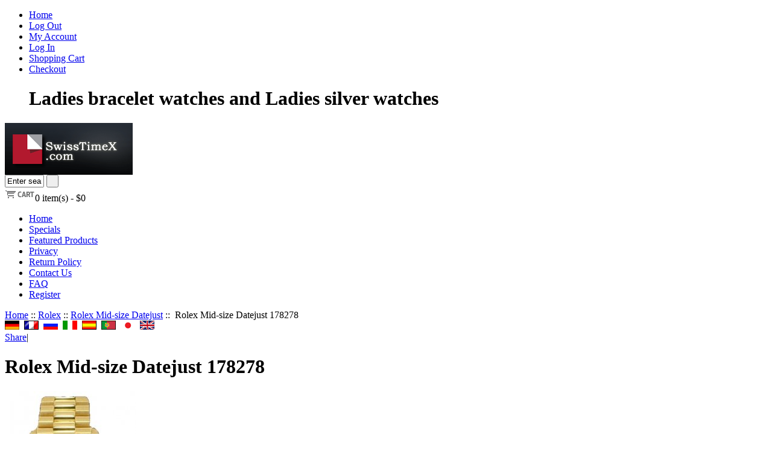

--- FILE ---
content_type: text/html; charset=UTF-8
request_url: http://swisstimex.com/en/rolex-midsize-datejust-178278-p-30387.html
body_size: 7784
content:
<!DOCTYPE html PUBLIC "-//W3C//DTD XHTML 1.0 Transitional//EN" "http://www.w3.org/TR/xhtml1/DTD/xhtml1-transitional.dtd"><html xmlns="http://www.w3.org/1999/xhtml" dir="ltr" lang="en"><head><title> Mens Brands watches : Rolex Mid-size Datejust 178278 [178278] - $550 : Replica Swiss Wristwatches Onsale </title><meta http-equiv="Content-Type" content="text/html; charset=UTF-8" /><meta name="keywords" content=" Kids watches,Rolex Mid-size Datejust 178278 [178278] Rolex Mid-size Datejust Replica Swiss Wristwatches" /><meta name="description" content=" Unique modern design watches,Replica Swiss Wristwatches Onsale Rolex Mid-size Datejust 178278 [178278] - This Brand New Rolex watch from the Mid-size Datejust range comes with a Champagne Roman Numeral dial, Yellow Gold watch case and a Yellow Gold (President) bracelet.This Brand New Rolex watch comes with the Full Rolex International Warranty box and papers. " /><meta http-equiv="imagetoolbar" content="no" /><base href="https://swisstimex.com/" /><link rel="stylesheet" type="text/css" href="includes/templates/swisstimex/css/style_imagehover.css" /><link rel="stylesheet" type="text/css" href="includes/templates/swisstimex/css/stylesheet.css" /><link rel="stylesheet" type="text/css" href="includes/templates/swisstimex/css/stylesheet_css_buttons.css" /><link rel="stylesheet" type="text/css" media="print" href="includes/templates/swisstimex/css/print_stylesheet.css" /><script type="text/javascript" src="includes/templates/swisstimex/jscript/jscript_imagehover.js"></script><script type="text/javascript" src="includes/templates/swisstimex/jscript/jscript_jquery-1.3.2.min.js"></script><script type="text/javascript" src="includes/templates/swisstimex/jscript/jscript_zajax_account_cart.js"></script><script type="text/javascript" src="includes/modules/pages/product_info/jscript_textarea_counter.js"></script><script language="javascript" type="text/javascript"><!--
function popupWindow(url) {
  window.open(url,'popupWindow','toolbar=no,location=no,directories=no,status=no,menubar=no,scrollbars=no,resizable=yes,copyhistory=no,width=100,height=100,screenX=150,screenY=150,top=150,left=150')
}
function popupWindowPrice(url) {
  window.open(url,'popupWindow','toolbar=no,location=no,directories=no,status=no,menubar=no,scrollbars=yes,resizable=yes,copyhistory=no,width=600,height=400,screenX=150,screenY=150,top=150,left=150')
}
//--></script><script type="text/javascript">  var _gaq = _gaq || [];
  _gaq.push(['_setAccount', 'UA-25533063-4']);
  _gaq.push(['_trackPageview']);
  (function() {
    var ga = document.createElement('script'); ga.type = 'text/javascript'; ga.async = true;
    ga.src = ('https:' == document.location.protocol ? 'https://ssl' : 'http://www') + '.google-analytics.com/ga.js';
    var s = document.getElementsByTagName('script')[0]; s.parentNode.insertBefore(ga, s);
  })();</script></head><body id="productinfoBody"><div id="mainWrapper"><!--bof-header logo and navigation display--><div id="headerOuterWrapper"><div id="headerWrapper"><!--bof-navigation display--><ul id="navMain"><li><a href="https://swisstimex.com/en/">Home</a></li><li class="toggle1"><a href="https://swisstimex.com/index.php?main_page=logoff&amp;language=en">Log Out</a></li><li class="toggle1"><a href="https://swisstimex.com/index.php?main_page=account&amp;language=en">My Account</a></li><li class="toggle2"><a href="https://swisstimex.com/index.php?main_page=login&amp;language=en">Log In</a></li><li class="toggle3"><a href="https://swisstimex.com/index.php?main_page=shopping_cart&amp;language=en">Shopping Cart</a></li><li class="toggle3"><a href="https://swisstimex.com/index.php?main_page=checkout_shipping&amp;language=en">Checkout</a></li><h1>Ladies bracelet watches and Ladies silver watches</h1></ul><!--eof-navigation display--><!--bof-branding display--><div id="logoWrapper"><div id="logo"><a href="https://swisstimex.com/"><img src="includes/templates/swisstimex/images/logo.gif" alt="Replica Swiss Watches online, Sale swiss replica watches, swiss watches, buy cheap swiss watches" title=" Replica Swiss Watches online, Sale swiss replica watches, swiss watches, buy cheap swiss watches " width="212" height="86" /></a></div><div id="navMainSearch"><form name="quick_find_header" action="https://swisstimex.com/index.php?main_page=advanced_search_result&amp;language=en" method="get"><input type="hidden" name="main_page" value="advanced_search_result" /><input type="hidden" name="search_in_description" value="1" /><input type="text" name="keyword" size="6" class="searchText" value="Enter search keywords here" onfocus="if (this.value == 'Enter search keywords here') this.value = '';" onblur="if (this.value == '') this.value = 'Enter search keywords here';" />&nbsp;<input type="submit" value=" " class="searchBtn" /></form></div><div id="headerCart"><div id="cartTop"><a href="https://swisstimex.com/index.php?main_page=shopping_cart&amp;language=en"><img src="includes/templates/swisstimex/images/cartBg.png" /></a><span id="item_count">0</span> item(s) - <span id="total_count">$0</span></div></div></div><!--eof-branding display--><!--eof-header logo and navigation display--><!--bof-header ezpage links--><ul id="navEZPagesTop"><li><a href="https://swisstimex.com/en/">Home</a></li><li><a href="https://swisstimex.com/en/specials/1-1.html">Specials</a></li><li><a href="https://swisstimex.com/en/featured_products/1-1.html">Featured Products</a></li><li><a href="https://swisstimex.com/en/privacy.html">Privacy</a></li><li><a href="https://swisstimex.com/en/return-policy-ezp-14.html">Return Policy</a></li><li><a href="https://swisstimex.com/en/contact_us.html">Contact Us</a></li><li><a href="https://swisstimex.com/en/faq-ezp-15.html">FAQ</a></li><li><a href="https://swisstimex.com/index.php?main_page=create_account&amp;language=en">Register</a></li></ul><!--eof-header ezpage links--></div></div><!-- bof  breadcrumb --><div id="navBreadCrumb"><a href="https://swisstimex.com/">Home</a>&nbsp;::&nbsp;<a href="https://swisstimex.com/en/rolex-c-6001/2a-1.html">Rolex</a>&nbsp;::&nbsp;<a href="https://swisstimex.com/en/rolex-rolex-midsize-datejust-c-6001_6017/2a-1.html">Rolex Mid-size Datejust</a>&nbsp;::&nbsp;
Rolex Mid-size Datejust 178278<div id="lang_header"><div id="lang_main_page"><a href="https://swisstimex.com/de/rolex-midsize-datejust-178278-p-30387.html"><img src="includes/languages/german/images/icon.gif" alt="Deutsch" title=" Deutsch " width="24" height="15" /></a>&nbsp;&nbsp;<a href="https://swisstimex.com/rolex-midsize-datejust-178278-p-30387.html"><img src="includes/languages/french/images/icon.gif" alt="Français" title=" Français " width="24" height="15" /></a>&nbsp;&nbsp;<a href="https://swisstimex.com/ru/rolex-midsize-datejust-178278-p-30387.html"><img src="includes/languages/russian/images/icon.gif" alt="Русский" title=" Русский " width="24" height="15" /></a>&nbsp;&nbsp;<a href="https://swisstimex.com/it/rolex-midsize-datejust-178278-p-30387.html"><img src="includes/languages/italian/images/icon.gif" alt="italiano" title=" italiano " width="24" height="15" /></a>&nbsp;&nbsp;<a href="https://swisstimex.com/es/rolex-midsize-datejust-178278-p-30387.html"><img src="includes/languages/spanish/images/icon.gif" alt="Español" title=" Español " width="24" height="15" /></a>&nbsp;&nbsp;<a href="https://swisstimex.com/pt/rolex-midsize-datejust-178278-p-30387.html"><img src="includes/languages/portuguese/images/icon.gif" alt="Português" title=" Português " width="24" height="15" /></a>&nbsp;&nbsp;<a href="https://swisstimex.com/jp/rolex-midsize-datejust-178278-p-30387.html"><img src="includes/languages/japanese/images/icon.gif" alt="日本語" title=" 日本語 " width="24" height="14" /></a>&nbsp;&nbsp;<a href="https://swisstimex.com/en/rolex-midsize-datejust-178278-p-30387.html"><img src="includes/languages/english/images/icon.gif" alt="English" title=" English " width="24" height="15" /></a>&nbsp;&nbsp;</div></div><div class="shareBtn"><!-- AddThis Button BEGIN --><div class="addthis_toolbox addthis_default_style "><a href="http://www.addthis.com/bookmark.php?v=250&amp;pubid=ra-4e6488eb3ee4909e" class="addthis_button_compact">Share</a><span class="addthis_separator">|</span><a class="addthis_button_preferred_1"></a><a class="addthis_button_preferred_2"></a><a class="addthis_button_preferred_3"></a><a class="addthis_button_preferred_4"></a></div><!-- AddThis Button END --></div></div><!-- eof breadcrumb --><table width="100%" border="0" cellspacing="0" cellpadding="0" id="contentMainWrapper"><tr><td valign="top"><!-- bof upload alerts --><!-- eof upload alerts --><div class="centerColumn" id="productGeneral"><!--bof Form start--><form name="cart_quantity" action="https://swisstimex.com/en/rolex-midsize-datejust-178278-p-30387.html?action=add_product&number_of_uploads=0" method="post" enctype="multipart/form-data"><!--eof Form start--><!--bof Category Icon --><!--eof Category Icon --><!--bof Prev/Next top position --><!--eof Prev/Next top position--><!--bof Product Name--><h1 id="productName" class="productGeneral">Rolex Mid-size Datejust 178278</h1><!--eof Product Name--><div id="one_left"><!--bof Main Product Image --><div id="productMainImage" class="centeredContent back"><script language="javascript" type="text/javascript"><!--
document.write('<a href="https://swisstimex.com/en/pgp-30387.html" target=\"_blank\"><img src="bmz_cache/5/5ce05c95329d0e80cbd4e2cc987a136d.image.218x350.jpg" alt="Rolex Mid-size Datejust 178278" title=" Rolex Mid-size Datejust 178278 " width="218" height="350" /><br /><span class="imgLink">larger image</span></a>');
//--></script><noscript><a href="https://swisstimex.com/index.php?main_page=popup_image&amp;pID=30387&amp;language=en" target="_blank"><img src="bmz_cache/5/5ce05c95329d0e80cbd4e2cc987a136d.image.218x350.jpg" alt="Rolex Mid-size Datejust 178278" title=" Rolex Mid-size Datejust 178278 " width="218" height="350" /><br /><span class="imgLink">larger image</span></a></noscript></div><!--eof Main Product Image--></div><div id="one_right"><!--bof Product Name--><h3 id="productName2" class="productGeneral">Rolex Mid-size Datejust 178278</h3><!--eof Product Name--><!--bof Product Price block--><h2 id="productPrices" class="productGeneral">	$550	</h2><!--eof Product Price block--><!--bof Add to Cart Box --><div id="cartAdd">		Add to Cart: <input type="text" name="cart_quantity" value="1" maxlength="6" size="4" /><br /><input type="hidden" name="products_id" value="30387" /><input type="image" src="includes/templates/swisstimex/buttons/english/button_in_cart.gif" alt="Add to Cart" title=" Add to Cart " /></div><!--eof Add to Cart Box--><p class="p_color">Please, take into account that water resistance of our replica watches is much lower than water resistance of original timepieces. We do not recommend you to wear any of our replica watches while swimming or having a shower. Otherwise we will not be able to accept the watch for refund, exchange or repair under manufacturer's warranty.</p></div><div class="line"></div><div id="two_left"><!--bof Attributes Module --><div id="productAttributes"><p class="wrapperAttribsOptions"><b>Range : </b>Mid-size Datejust<br /></p><p class="wrapperAttribsOptions"><b>Gender : </b>Unisex<br /></p><p class="wrapperAttribsOptions"><b>Dial : </b>Champagne Roman Numeral<br /></p><p class="wrapperAttribsOptions"><b>Size : </b>31<br /></p><p class="wrapperAttribsOptions"><b>Manufacturer : </b>Rolex<br /></p><p class="wrapperAttribsOptions"><b>Case : </b>Yellow Gold<br /></p><p class="wrapperAttribsOptions"><b>Condition : </b>Brand New<br /></p><p class="wrapperAttribsOptions"><b>Bracelet : </b>Yellow Gold (President)<br /></p><p class="wrapperAttribsOptions"><b>Model : </b>178278<br /></p><p class="wrapperAttribsOptions"><b>Movement : </b>Automatic<br /></p></div><!--eof Attributes Module --><!--bof Product details list  --><!--eof Product details list --><!--bof Product description --><div id="productDescription" class="productGeneral biggerText"><p>This Brand New Rolex watch from the Mid-size Datejust range comes with a Champagne Roman Numeral dial, Yellow Gold watch case and a Yellow Gold (President) bracelet.</p><p>This Brand New Rolex watch comes with the Full Rolex International Warranty box and papers.</p></div><!--eof Product description --></div><div id="two_right"><div class="oneproduct_ul"><h3 class="title"> Why Buy Replica Swiss Watch from Us? </h3><ul><li>We work on professional replica watch more than 5 years.</li><li>High Quality Watch Movement from Japan.</li><li>High Quality Swiss-made Watch's Case.</li><li>Quick Shipping (about 10 workdays all over the world).</li><li>Money Back Guarantee.</li><li>Private Information kept in Complete Confidence and Protection.</li><li>More than 10000 happy customers.</li><li>All pictures taken from real watches, 100% the same as original Watch.</li></ul></div></div><div class="line"></div><!--bof Additional Product Images --><div id="productGalleryShow"><div class="productGalleryShowItem"><img src="images/watch-images/rolex/178278 champ.jpg" alt="Rolex Mid-size Datejust 178278" title=" Rolex Mid-size Datejust 178278 " width="372" height="595" /></div></div><div class="line"></div><!--bof free ship icon  --><!--eof free ship icon--><br class="clearBoth" /><!--bof Quantity Discounts table --><!--eof Quantity Discounts table --><!--bof Prev/Next bottom position --><!--eof Prev/Next bottom position --><!--bof Product URL --><!--eof Product URL --><!--bof also purchased products module--><!--eof also purchased products module--><!--bof also related products module--><div class="centerBoxWrapper" id="relatedProducts"><h2 class="centerBoxHeading">Related Products</h2><div class="centerBoxContentsRelatedProduct"><a href="https://swisstimex.com/en/rolex-midsize-datejust-178274-p-30378.html"><img src="bmz_cache/f/fdc3dcd0e0a362f0eb61c125f21ebe98.image.151x190.jpg" alt="Rolex Mid-size Datejust 178274" title=" Rolex Mid-size Datejust 178274 " width="151" height="190" style="position:relative" onmouseover="showtrail('en/bmz_cache/f/fdc3dcd0e0a362f0eb61c125f21ebe98.image.250x314.jpg','Rolex Mid-size Datejust 178274',151,190,250,314,this,0,0,151,190);" onmouseout="hidetrail();"  /></a><br/><div class="productName"><a href="https://swisstimex.com/en/rolex-midsize-datejust-178274-p-30378.html">Rolex Mid-size Datejust 178274</a></div><div class="price"><span>$381</span></div></div><div class="centerBoxContentsRelatedProduct"><a href="https://swisstimex.com/en/rolex-midsize-datejust-178274-p-30379.html"><img src="bmz_cache/1/17b178f75251969917868960bfb9f7bc.image.149x190.jpg" alt="Rolex Mid-size Datejust 178274" title=" Rolex Mid-size Datejust 178274 " width="149" height="190" style="position:relative" onmouseover="showtrail('en/bmz_cache/1/17b178f75251969917868960bfb9f7bc.image.250x317.jpg','Rolex Mid-size Datejust 178274',149,190,250,317,this,0,0,149,190);" onmouseout="hidetrail();"  /></a><br/><div class="productName"><a href="https://swisstimex.com/en/rolex-midsize-datejust-178274-p-30379.html">Rolex Mid-size Datejust 178274</a></div><div class="price"><span>$402</span></div></div><div class="centerBoxContentsRelatedProduct"><a href="https://swisstimex.com/en/rolex-midsize-datejust-178273-p-30380.html"><img src="bmz_cache/3/3f8a095212ac686c54e73559faa67a89.image.116x190.jpg" alt="Rolex Mid-size Datejust 178273" title=" Rolex Mid-size Datejust 178273 " width="116" height="190" style="position:relative" onmouseover="showtrail('en/bmz_cache/3/3f8a095212ac686c54e73559faa67a89.image.215x350.jpg','Rolex Mid-size Datejust 178273',116,190,215,350,this,0,0,116,190);" onmouseout="hidetrail();"  /></a><br/><div class="productName"><a href="https://swisstimex.com/en/rolex-midsize-datejust-178273-p-30380.html">Rolex Mid-size Datejust 178273</a></div><div class="price"><span>$432</span></div></div><br class="clearBoth" /><div class="centerBoxContentsRelatedProduct"><a href="https://swisstimex.com/en/rolex-midsize-datejust-178243-p-30381.html"><img src="bmz_cache/c/cc9275b8609e6c6014a05430a8685d39.image.99x190.jpg" alt="Rolex Mid-size Datejust 178243" title=" Rolex Mid-size Datejust 178243 " width="99" height="190" style="position:relative" onmouseover="showtrail('en/bmz_cache/c/cc9275b8609e6c6014a05430a8685d39.image.183x350.jpg','Rolex Mid-size Datejust 178243',99,190,183,350,this,0,0,99,190);" onmouseout="hidetrail();"  /></a><br/><div class="productName"><a href="https://swisstimex.com/en/rolex-midsize-datejust-178243-p-30381.html">Rolex Mid-size Datejust 178243</a></div><div class="price"><span>$463</span></div></div><div class="centerBoxContentsRelatedProduct"><a href="https://swisstimex.com/en/rolex-midsize-datejust-178274-p-30382.html"><img src="bmz_cache/f/f9bf9923d031a5a6eda9e0c3189a008d.image.138x190.jpg" alt="Rolex Mid-size Datejust 178274" title=" Rolex Mid-size Datejust 178274 " width="138" height="190" style="position:relative" onmouseover="showtrail('en/bmz_cache/f/f9bf9923d031a5a6eda9e0c3189a008d.image.250x343.jpg','Rolex Mid-size Datejust 178274',138,190,250,343,this,0,0,138,190);" onmouseout="hidetrail();"  /></a><br/><div class="productName"><a href="https://swisstimex.com/en/rolex-midsize-datejust-178274-p-30382.html">Rolex Mid-size Datejust 178274</a></div><div class="price"><span>$440</span></div></div><div class="centerBoxContentsRelatedProduct"><a href="https://swisstimex.com/en/rolex-midsize-datejust-178274-p-30383.html"><img src="bmz_cache/7/79a101d9ef6d10bb3c070ce21b1e2b16.image.105x190.jpg" alt="Rolex Mid-size Datejust 178274" title=" Rolex Mid-size Datejust 178274 " width="105" height="190" style="position:relative" onmouseover="showtrail('en/bmz_cache/7/79a101d9ef6d10bb3c070ce21b1e2b16.image.194x350.jpg','Rolex Mid-size Datejust 178274',105,190,194,350,this,0,0,105,190);" onmouseout="hidetrail();"  /></a><br/><div class="productName"><a href="https://swisstimex.com/en/rolex-midsize-datejust-178274-p-30383.html">Rolex Mid-size Datejust 178274</a></div><div class="price"><span>$436</span></div></div><br class="clearBoth" /><div class="centerBoxContentsRelatedProduct"><a href="https://swisstimex.com/en/rolex-midsize-datejust-81158-p-30384.html"><img src="bmz_cache/0/0c49af3e53339873fed872ec05f0fcb5.image.141x190.jpg" alt="Rolex Mid-size Datejust 81158" title=" Rolex Mid-size Datejust 81158 " width="141" height="190" style="position:relative" onmouseover="showtrail('en/bmz_cache/0/0c49af3e53339873fed872ec05f0fcb5.image.250x336.jpg','Rolex Mid-size Datejust 81158',141,190,250,336,this,0,0,141,190);" onmouseout="hidetrail();"  /></a><br/><div class="productName"><a href="https://swisstimex.com/en/rolex-midsize-datejust-81158-p-30384.html">Rolex Mid-size Datejust 81158</a></div><div class="price"><span>$609</span></div></div><div class="centerBoxContentsRelatedProduct"><a href="https://swisstimex.com/en/rolex-midsize-datejust-178273-p-30385.html"><img src="bmz_cache/5/5f7b25eb6320b7ca6723068bb91a09b5.image.111x190.jpg" alt="Rolex Mid-size Datejust 178273" title=" Rolex Mid-size Datejust 178273 " width="111" height="190" style="position:relative" onmouseover="showtrail('en/bmz_cache/5/5f7b25eb6320b7ca6723068bb91a09b5.image.204x350.jpg','Rolex Mid-size Datejust 178273',111,190,204,350,this,0,0,111,190);" onmouseout="hidetrail();"  /></a><br/><div class="productName"><a href="https://swisstimex.com/en/rolex-midsize-datejust-178273-p-30385.html">Rolex Mid-size Datejust 178273</a></div><div class="price"><span>$420</span></div></div><div class="centerBoxContentsRelatedProduct"><a href="https://swisstimex.com/en/rolex-midsize-datejust-178241-p-30386.html"><img src="images/watch-images/rolex/178241_pdo.jpg" alt="Rolex Mid-size Datejust 178241" title=" Rolex Mid-size Datejust 178241 " width="124" height="171" style="position:relative" onmouseover="showtrail('images/watch-images/rolex/178241_pdo.jpg','Rolex Mid-size Datejust 178241',124,171,124,171,this,0,0,124,171);" onmouseout="hidetrail();"  /></a><br/><div class="productName"><a href="https://swisstimex.com/en/rolex-midsize-datejust-178241-p-30386.html">Rolex Mid-size Datejust 178241</a></div><div class="price"><span>$400</span></div></div><br class="clearBoth" /></div><!--eof also related products module--><!--bof Form close--></form><!--bof Form close--></div><br class="clearBoth"/><div class="indexStatement"><div id="statements"><h2>why buy <a href="https://swisstimex.com/en/rolex-rolex-midsize-datejust-c-6001_6017/2a-1.html">Rolex Mid-size Datejust</a> and <a href="https://swisstimex.com/en/rolex-rolex-midsize-datejust-c-6001_6017/2a-1.html"> Replica Swiss Timer</a> at <a href="https://swisstimex.com/en/">swisstimex.com</a>?</h2><h2>Professional Replica Watches Statement</h2><P>We work on professional <em><a href="https://swisstimex.com/en/rolex-rolex-midsize-datejust-c-6001_6017/2a-1.html">high quality replica watches</a></em> over years. These top Replica watches include the <a href="https://swisstimex.com/en/product_info?pId=30387"><strong>Standard Japanese replica watches</strong></a> and the <a href="https://swisstimex.com/en/rolex-rolex-midsize-datejust-c-6001_6017/2a-1.html"><strong>Original Swiss Movement watches</strong></a>. We provide the following replica watches: <em>Rolex, Breitling, Bvlgari, Cartier, Chopard, Chanel, Gucci, IWC, Panerai, Patek Philippe, TAG Heuer, Vacheron and so on</em>. You do not have to spend ton of money to buy the orginial, you can get the replica watch with the same functions just with little money. So now it is the right time to <em><a href="https://swisstimex.com/en/"><b>buy replica watches</b></a></em> that are famous around the world.</P><h2>The Real pictures from <a href="https://swisstimex.com/en/">Replica watches</a> the same as the original watches designs, styles and full functions</h2><p><em><a href="https://swisstimex.com/en/"><strong>REPLICA SWISS TIMEX</strong></a></em> are available in a wide range of modern watches designs, styles and full functions. The pictures on show in our site are the real watches. You are welcome to choose a watch replica to reflect your style and provide all the necessary functions. Some customers even order a few replica watches to match different outfits and wear on different occasions. You may also purchase a replica watch as a gift for a friend or your beloved other.</p></div></div></td><td id="navColumnTwo" class="columnRight" style="width: 140px"><div id="navColumnTwoWrapper" style="width: 200px"><!--// bof: categories //--><div class="rightBoxContainer" id="categories" style="width: 200px"><h3 class="rightBoxHeading" id="categoriesHeading">Replica Watches</h3><div id="categoriesContent" class="sideBoxContent"><ul><li><a class="category-top" href="https://swisstimex.com/en/audemars-piguet-c-6274/2a-1.html">Audemars Piguet</a></li><li><a class="category-top" href="https://swisstimex.com/en/bell-and-ross-c-6292/2a-1.html">Bell and Ross</a></li><li><a class="category-top" href="https://swisstimex.com/en/breguet-c-6310/2a-1.html">Breguet</a></li><li><a class="category-top" href="https://swisstimex.com/en/breitling-c-6102/2a-1.html">Breitling</a></li><li><a class="category-top" href="https://swisstimex.com/en/bvlgari-c-6326/2a-1.html">Bvlgari</a></li><li><a class="category-top" href="https://swisstimex.com/en/chanel-c-6225/2a-1.html">Chanel</a></li><li><a class="category-top" href="https://swisstimex.com/en/chopard-c-6344/2a-1.html">Chopard</a></li><li><a class="category-top" href="https://swisstimex.com/en/corum-c-6320/2a-1.html">Corum</a></li><li><a class="category-top" href="https://swisstimex.com/en/franck-muller-c-6376/2a-1.html">Franck Muller</a></li><li><a class="category-top" href="https://swisstimex.com/en/graham-c-6408/2a-1.html">Graham</a></li><li><a class="category-top" href="https://swisstimex.com/en/hublot-c-6442/2a-1.html">Hublot</a></li><li><a class="category-top" href="https://swisstimex.com/en/jacob-and-co-c-6444/2a-1.html">Jacob and Co</a></li><li><a class="category-top" href="https://swisstimex.com/en/longines-c-6234/2a-1.html">Longines</a></li><li><a class="category-top" href="https://swisstimex.com/en/mont-blanc-pens-c-6459/2a-1.html">Mont Blanc Pens</a></li><li><a class="category-top" href="https://swisstimex.com/en/omega-c-6024/2a-1.html">Omega</a></li><li><a class="category-top" href="https://swisstimex.com/en/panerai-c-6252/2a-1.html">Panerai</a></li><li><a class="category-top" href="https://swisstimex.com/en/patek-philippe-c-6259/2a-1.html">Patek Philippe</a></li><li><a class="category-top" href="https://swisstimex.com/en/porsche-design-c-6500/2a-1.html">Porsche Design</a></li><li><a class="category-top" href="https://swisstimex.com/en/rado-c-6502/2a-1.html">Rado</a></li><li><a class="category-top" href="https://swisstimex.com/en/raymond-weil-c-6162/2a-1.html">Raymond Weil</a></li><li><a class="category-top" href="https://swisstimex.com/en/rolex-c-6001/2a-1.html"><span class="category-subs-parent">Rolex</span></a></li><li><a class="category-products" href="https://swisstimex.com/en/rolex-rolex-air-king-c-6001_6005/2a-1.html">&nbsp;&nbsp;Rolex Air King</a></li><li><a class="category-products" href="https://swisstimex.com/en/rolex-rolex-cellini-c-6001_6018/2a-1.html">&nbsp;&nbsp;Rolex Cellini</a></li><li><a class="category-products" href="https://swisstimex.com/en/rolex-rolex-datejust-c-6001_6009/2a-1.html">&nbsp;&nbsp;Rolex Datejust</a></li><li><a class="category-products" href="https://swisstimex.com/en/rolex-rolex-datejust-ii-c-6001_6011/2a-1.html">&nbsp;&nbsp;Rolex Datejust II</a></li><li><a class="category-products" href="https://swisstimex.com/en/rolex-rolex-datejust-turnograph-c-6001_6010/2a-1.html">&nbsp;&nbsp;Rolex Datejust Turn-O-Graph</a></li><li><a class="category-products" href="https://swisstimex.com/en/rolex-rolex-day-date-c-6001_6015/2a-1.html">&nbsp;&nbsp;Rolex Day Date</a></li><li><a class="category-products" href="https://swisstimex.com/en/rolex-rolex-daytona-beach-c-6001_6019/2a-1.html">&nbsp;&nbsp;Rolex Daytona Beach</a></li><li><a class="category-products" href="https://swisstimex.com/en/rolex-rolex-daytona-cosmograph-c-6001_6004/2a-1.html">&nbsp;&nbsp;Rolex Daytona Cosmograph</a></li><li><a class="category-products" href="https://swisstimex.com/en/rolex-rolex-explorer-c-6001_6021/2a-1.html">&nbsp;&nbsp;Rolex Explorer</a></li><li><a class="category-products" href="https://swisstimex.com/en/rolex-rolex-gmt-ii-c-6001_6013/2a-1.html">&nbsp;&nbsp;Rolex GMT II</a></li><li><a class="category-products" href="https://swisstimex.com/en/rolex-rolex-gmt-master-c-6001_6007/2a-1.html">&nbsp;&nbsp;Rolex GMT Master</a></li><li><a class="category-products" href="https://swisstimex.com/en/rolex-rolex-lady-date-c-6001_6016/2a-1.html">&nbsp;&nbsp;Rolex Lady Date</a></li><li><a class="category-products" href="https://swisstimex.com/en/rolex-rolex-lady-datejust-c-6001_6006/2a-1.html">&nbsp;&nbsp;Rolex Lady Datejust</a></li><li><a class="category-products" href="https://swisstimex.com/en/rolex-rolex-lady-oyster-perpetual-c-6001_6022/2a-1.html">&nbsp;&nbsp;Rolex Lady Oyster Perpetual</a></li><li><a class="category-products" href="https://swisstimex.com/en/rolex-rolex-midsize-datejust-c-6001_6017/2a-1.html"><span class="category-subs-selected">&nbsp;&nbsp;Rolex Mid-size Datejust</span></a></li><li><a class="category-products" href="https://swisstimex.com/en/rolex-rolex-milgauss-c-6001_6012/2a-1.html">&nbsp;&nbsp;Rolex Milgauss</a></li><li><a class="category-products" href="https://swisstimex.com/en/rolex-rolex-oyster-perpetual-c-6001_6020/2a-1.html">&nbsp;&nbsp;Rolex Oyster Perpetual</a></li><li><a class="category-products" href="https://swisstimex.com/en/rolex-rolex-oyster-perpetual-date-c-6001_6023/2a-1.html">&nbsp;&nbsp;Rolex Oyster Perpetual Date</a></li><li><a class="category-products" href="https://swisstimex.com/en/rolex-rolex-pearlmaster-c-6001_6003/2a-1.html">&nbsp;&nbsp;Rolex Pearlmaster</a></li><li><a class="category-products" href="https://swisstimex.com/en/rolex-rolex-sea-dweller-c-6001_6002/2a-1.html">&nbsp;&nbsp;Rolex Sea Dweller</a></li><li><a class="category-products" href="https://swisstimex.com/en/rolex-rolex-submariner-c-6001_6008/2a-1.html">&nbsp;&nbsp;Rolex Submariner</a></li><li><a class="category-products" href="https://swisstimex.com/en/rolex-rolex-yachtmaster-c-6001_6014/2a-1.html">&nbsp;&nbsp;Rolex Yachtmaster</a></li><li><a class="category-top" href="https://swisstimex.com/en/tag-heuer-c-6090/2a-1.html">Tag Heuer</a></li><li><a class="category-top" href="https://swisstimex.com/en/technomarine-c-6514/2a-1.html">Technomarine</a></li><li><a class="category-top" href="https://swisstimex.com/en/uboat-c-6626/2a-1.html">U-Boat</a></li><li><a class="category-top" href="https://swisstimex.com/en/ulysse-nardin-c-6631/2a-1.html">Ulysse Nardin</a></li><li><a class="category-top" href="https://swisstimex.com/en/zenith-c-6635/2a-1.html">Zenith</a></li><li><hr id="catBoxDivider" /></li><li><a class="category-links" href="https://swisstimex.com/en/specials/1-1.html">Specials ...</a></li><li><a class="category-links" href="https://swisstimex.com/en/products_new/1-1.html">New Products ...</a></li><li><a class="category-links" href="https://swisstimex.com/en/featured_products/1-1.html">Featured Products ...</a></li><li><a class="category-links" href="https://swisstimex.com/en/products_all/1-1.html">All Products ...</a></li></ul></div></div><!--// eof: categories //--><!--// bof: languages //--><div class="rightBoxContainer" id="languages" style="width: 200px"><h3 class="rightBoxHeading" id="languagesHeading">Languages</h3><div id="languagesContent" class="sideBoxContent centeredContent"><a href="https://swisstimex.com/de/rolex-midsize-datejust-178278-p-30387.html?number_of_uploads=0"><img src="includes/languages/german/images/icon.gif" alt="Deutsch" title=" Deutsch " width="24" height="15" /></a>&nbsp;&nbsp;<a href="https://swisstimex.com/rolex-midsize-datejust-178278-p-30387.html?number_of_uploads=0"><img src="includes/languages/french/images/icon.gif" alt="Français" title=" Français " width="24" height="15" /></a>&nbsp;&nbsp;<a href="https://swisstimex.com/ru/rolex-midsize-datejust-178278-p-30387.html?number_of_uploads=0"><img src="includes/languages/russian/images/icon.gif" alt="Русский" title=" Русский " width="24" height="15" /></a>&nbsp;&nbsp;<a href="https://swisstimex.com/it/rolex-midsize-datejust-178278-p-30387.html?number_of_uploads=0"><img src="includes/languages/italian/images/icon.gif" alt="italiano" title=" italiano " width="24" height="15" /></a>&nbsp;&nbsp;<a href="https://swisstimex.com/es/rolex-midsize-datejust-178278-p-30387.html?number_of_uploads=0"><img src="includes/languages/spanish/images/icon.gif" alt="Español" title=" Español " width="24" height="15" /></a>&nbsp;&nbsp;<a href="https://swisstimex.com/pt/rolex-midsize-datejust-178278-p-30387.html?number_of_uploads=0"><img src="includes/languages/portuguese/images/icon.gif" alt="Português" title=" Português " width="24" height="15" /></a>&nbsp;&nbsp;<a href="https://swisstimex.com/jp/rolex-midsize-datejust-178278-p-30387.html?number_of_uploads=0"><img src="includes/languages/japanese/images/icon.gif" alt="日本語" title=" 日本語 " width="24" height="14" /></a>&nbsp;&nbsp;<a href="https://swisstimex.com/en/rolex-midsize-datejust-178278-p-30387.html?number_of_uploads=0"><img src="includes/languages/english/images/icon.gif" alt="English" title=" English " width="24" height="15" /></a>&nbsp;&nbsp;</div></div><!--// eof: languages //--></div></td></tr></table><div id="mainWrapperBottom"></div><!--bof-navigation display --><div id="navSuppWrapper"><div id="navSupp"><ul><li><a href="https://swisstimex.com/">Discount mens wrist watches</a></li><li>::<a href="https://swisstimex.com/en/">Home</a>::<a href="https://swisstimex.com/en/conditions.html">Conditions of Use</a>::<a href="https://swisstimex.com/en/about_us.html">About Us</a>::<a href="https://swisstimex.com/en/shippinginfo.html">Shipping</a>::<a href="https://swisstimex.com/en/privacy.html">Privacy</a>::<a href="https://swisstimex.com/en/return-policy-ezp-14.html">Return Policy</a>::<a href="https://swisstimex.com/en/site_map.html">Site Map</a>::<a href="https://swisstimex.com/en/faq-ezp-15.html">FAQ</a>::<a href="https://swisstimex.com/en/contact_us.html">Contact Us</a>::<a href="https://swisstimex.com/index.php?main_page=create_account&amp;language=en">Register</a></li></ul></div></div><!--eof-navigation display --><div id="footer_keyword"><div id="footer_statements"><h3>Enjoy Rolex Quality without the Rolex Price Tag</h3><p>You have discerning taste, and you recognize quality when you see it. That's likely why <strong><a href="https://swisstimex.com/en/rolex-rolex-midsize-datejust-c-6001_6017/2a-1.html">First class watch</a></strong> and other designer brands are so appealing to you these <u><a href="https://swisstimex.com/en/rolex-rolex-midsize-datejust-c-6001_6017/2a-1.html">Ladies silver watches</a></u> feature unwavering quality and unmistakable prestige. Of course, they also feature extremely high prices, making them unattainable to all but the richest among us.</p><p>Does a limited budget mean you have to miss out on the quality and beauty of <b><a href="https://swisstimex.com/en/product_info?pId=30387"> Replica Rolex Watches</a></b>? Not at SwissTimeX.com. Here, you can enjoy everything that makes owning a Rolex so desirable without the steep price tag. You'll find the highest quality Rolex replicas and other <a href="https://swisstimex.com/en/rolex-rolex-midsize-datejust-c-6001_6017/2a-1.html">Rolex Mid-size Datejust 178278 [178278]</a>. You'll pay a fraction of the price, but get the best quality and craftsmanship around.</p></div></div><!--bof-ip address display --><!--eof-ip address display --><!--bof-banner #5 display --><!--eof-banner #5 display --><!-- bof productTags--><div class="footerProductTag">Product Tags:<a class="blue b_" target="_top" href="https://swisstimex.com/producttags/A/">A</a><a class="blue b_" target="_top" href="https://swisstimex.com/producttags/B/">B</a><a class="blue b_" target="_top" href="https://swisstimex.com/producttags/C/">C</a><a class="blue b_" target="_top" href="https://swisstimex.com/producttags/D/">D</a><a class="blue b_" target="_top" href="https://swisstimex.com/producttags/E/">E</a><a class="blue b_" target="_top" href="https://swisstimex.com/producttags/F/">F</a><a class="blue b_" target="_top" href="https://swisstimex.com/producttags/G/">G</a><a class="blue b_" target="_top" href="https://swisstimex.com/producttags/H/">H</a><a class="blue b_" target="_top" href="https://swisstimex.com/producttags/I/">I</a><a class="blue b_" target="_top" href="https://swisstimex.com/producttags/J/">J</a><a class="blue b_" target="_top" href="https://swisstimex.com/producttags/K/">K</a><a class="blue b_" target="_top" href="https://swisstimex.com/producttags/L/">L</a><a class="blue b_" target="_top" href="https://swisstimex.com/producttags/M/">M</a><a class="blue b_" target="_top" href="https://swisstimex.com/producttags/N/">N</a><a class="blue b_" target="_top" href="https://swisstimex.com/producttags/O/">O</a><a class="blue b_" target="_top" href="https://swisstimex.com/producttags/P/">P</a><a class="blue b_" target="_top" href="https://swisstimex.com/producttags/Q/">Q</a><a class="blue b_" target="_top" href="https://swisstimex.com/producttags/R/">R</a><a class="blue b_" target="_top" href="https://swisstimex.com/producttags/S/">S</a><a class="blue b_" target="_top" href="https://swisstimex.com/producttags/T/">T</a><a class="blue b_" target="_top" href="https://swisstimex.com/producttags/U/">U</a><a class="blue b_" target="_top" href="https://swisstimex.com/producttags/V/">V</a><a class="blue b_" target="_top" href="https://swisstimex.com/producttags/W/">W</a><a class="blue b_" target="_top" href="https://swisstimex.com/producttags/X/">X</a><a class="blue b_" target="_top" href="https://swisstimex.com/producttags/Y/">Y</a><a class="blue b_" target="_top" href="https://swisstimex.com/producttags/Z/">Z</a><a class="blue b_" target="_top" href="https://swisstimex.com/producttags/0-9/" >0-9</a></div><!-- eof productTags--><!--bof- site copyright display --><div id="siteinfoLegal" class="legalCopyright">Copyright &copy; 2026<a href="https://swisstimex.com/en/">Swiss Time & Watches Onsale</a>. Powered by <a href="https://swisstimex.com/en/">Swiss Time & Watches Onsale</a></div><!--eof- site copyright display --><!-- Start of StatCounter Code for Default Guide --><script type="text/javascript">var sc_project=7449495; 
var sc_invisible=1; 
var sc_security="cd3bb672"; </script><script type="text/javascript" src="http://www.statcounter.com/counter/counter.js"></script><noscript><div class="statcounter"><a title="statistics in vBulletin" href="http://statcounter.com/vbulletin/"
target="_blank"><img class="statcounter" src="http://c.statcounter.com/7449495/0/cd3bb672/1/" alt="statistics in vBulletin"></a></div></noscript><!-- End of StatCounter Code for Default Guide --><script type="text/javascript" src="http://s7.addthis.com/js/250/addthis_widget.js#pubid=ra-4e6488eb3ee4909e"></script></div><!--bof- parse time display --><!--eof- parse time display --><!--bof- banner #6 display --><!--eof- banner #6 display --></body></html>